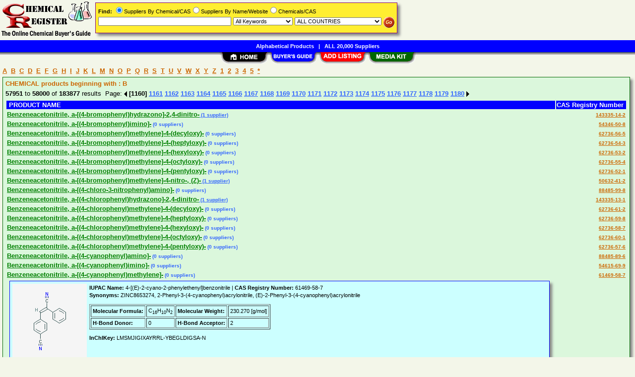

--- FILE ---
content_type: text/html; Charset=iso-8859-1
request_url: https://www.chemicalregister.com/Suppliers/AName/Page1160/aidB.htm
body_size: 45254
content:
<!DOCTYPE html>
<html>
<head>
<TITLE>Benzeneacetonitrile, a-[(4-bromophenyl)hydrazono]-2,4-dinitro-,Benzeneacetonitrile, a-[(4-bromophenyl)imino]- Suppliers &amp; Manufacturers</TITLE>
<META NAME="Description" CONTENT="Comprehensive supplier list for Benzeneacetonitrile, a-[(4-bromophenyl)hydrazono]-2,4-dinitro-,Benzeneacetonitrile, a-[(4-bromophenyl)imino]-">
<META NAME="Keywords" CONTENT="Benzeneacetonitrile, a-[(4-bromophenyl)hydrazono]-2,4-dinitro-,Benzeneacetonitrile, a-[(4-bromophenyl)imino]-,product,supplier,suppleir,suppliers,vendor,vendors,company">
<META NAME="viewport" CONTENT="width=device-width, initial-scale=1">
<link rel="shortcut icon" href="/cr/favicon.ico" type="image/x-icon">
<link rel="stylesheet" href="/_Themes/layout.css" type="text/css">
<link rel="stylesheet" href="/_Themes/font.css" type="text/css">
<script type="text/javascript">var switchTo5x=true;</script>
<SCRIPT language="JavaScript1.2" TYPE="text/javascript" SRC="/include/trackclick.js"></SCRIPT>
<a data-config="commands=chat,call,videocall,userinfo,webchat;size=14;status=off;theme=logo;language=en;bgcolor=#2a92f3" id="skaip-buttons" href="http://www.skaip.org/">Skype</a><script src="/include/core.min.js" defer="defer"></script>
<script src="https://www.google.com/recaptcha/api.js" async defer></script>
<!-- Global site tag (gtag.js) - Google Analytics -->
<script async src="https://www.googletagmanager.com/gtag/js?id=G-LN41DZF58V"></script>
<script>
window.dataLayer = window.dataLayer || [];
function gtag(){dataLayer.push(arguments);}
gtag('js', new Date());
gtag('config', 'G-LN41DZF58V');
</script>
</head>

<body>
<div id="container">

<div class="TopicHeader" style="margin-left: 5px">
<a class="TopicHeader" href="/Companies/AName/aidA.htm">A</a>&nbsp;
<a class="TopicHeader" href="/Companies/AName/aidB.htm">B</a>&nbsp;
<a class="TopicHeader" href="/Companies/AName/aidC.htm">C</a>&nbsp;
<a class="TopicHeader" href="/Companies/AName/aidD.htm">D</a>&nbsp;
<a class="TopicHeader" href="/Companies/AName/aidE.htm">E</a>&nbsp;
<a class="TopicHeader" href="/Companies/AName/aidF.htm">F</a>&nbsp;
<a class="TopicHeader" href="/Companies/AName/aidG.htm">G</a>&nbsp;
<a class="TopicHeader" href="/Companies/AName/aidH.htm">H</a>&nbsp;
<a class="TopicHeader" href="/Companies/AName/aidI.htm">I</a>&nbsp;
<a class="TopicHeader" href="/Companies/AName/aidJ.htm">J</a>&nbsp;
<a class="TopicHeader" href="/Companies/AName/aidK.htm">K</a>&nbsp;
<a class="TopicHeader" href="/Companies/AName/aidL.htm">L</a>&nbsp;
<a class="TopicHeader" href="/Companies/AName/aidM.htm">M</a>&nbsp;
<a class="TopicHeader" href="/Companies/AName/aidN.htm">N</a>&nbsp;
<a class="TopicHeader" href="/Companies/AName/aidO.htm">O</a>&nbsp;
<a class="TopicHeader" href="/Companies/AName/aidP.htm">P</a>&nbsp;
<a class="TopicHeader" href="/Companies/AName/aidQ.htm">Q</a>&nbsp;
<a class="TopicHeader" href="/Companies/AName/aidR.htm">R</a>&nbsp;
<a class="TopicHeader" href="/Companies/AName/aidS.htm">S</a>&nbsp;
<a class="TopicHeader" href="/Companies/AName/aidT.htm">T</a>&nbsp;
<a class="TopicHeader" href="/Companies/AName/aidU.htm">U</a>&nbsp;
<a class="TopicHeader" href="/Companies/AName/aidV.htm">V</a>&nbsp;
<a class="TopicHeader" href="/Companies/AName/aidW.htm">W</a>&nbsp;
<a class="TopicHeader" href="/Companies/AName/aidX.htm">X</a>&nbsp;
<a class="TopicHeader" href="/Companies/AName/aidY.htm">Y</a>&nbsp;
<a class="TopicHeader" href="/Companies/AName/aidZ.htm">Z</a>&nbsp;
<a class="TopicHeader" href="/Companies/AName/aid1.htm">1</a>&nbsp;
<a class="TopicHeader" href="/Companies/AName/aid2.htm">2</a>&nbsp;
<a class="TopicHeader" href="/Companies/AName/aid3.htm">3</a>&nbsp;
<a class="TopicHeader" href="/Companies/AName/aid4.htm">4</a>&nbsp;
<a class="TopicHeader" href="/Companies/AName/aid5.htm">5</a>&nbsp;
<a class="TopicHeader" href="/Companies/AName/aid-1.htm">*</a>
</div>
<div class="shadowbox" style="border:solid 1px #006600; background-color: #DBF7DC">
<div class="TopicHeader"><b>CHEMICAL products beginning with : B</b></div><div class="margin-5"><b>57951</b> to <b>58000</b> of <b>183877</b> results &nbsp;Page: <a href="/Suppliers/AName/Page1159/aidB.htm"><img class="arrow" src="/images/left-arrow.gif" alt="&lt;&lt; Previous 50 Results"></a> <b>[1160]</b> <a href="/Suppliers/AName/Page1161/aidB.htm">1161</a> <a href="/Suppliers/AName/Page1162/aidB.htm">1162</a> <a href="/Suppliers/AName/Page1163/aidB.htm">1163</a> <a href="/Suppliers/AName/Page1164/aidB.htm">1164</a> <a href="/Suppliers/AName/Page1165/aidB.htm">1165</a> <a href="/Suppliers/AName/Page1166/aidB.htm">1166</a> <a href="/Suppliers/AName/Page1167/aidB.htm">1167</a> <a href="/Suppliers/AName/Page1168/aidB.htm">1168</a> <a href="/Suppliers/AName/Page1169/aidB.htm">1169</a> <a href="/Suppliers/AName/Page1170/aidB.htm">1170</a> <a href="/Suppliers/AName/Page1171/aidB.htm">1171</a> <a href="/Suppliers/AName/Page1172/aidB.htm">1172</a> <a href="/Suppliers/AName/Page1173/aidB.htm">1173</a> <a href="/Suppliers/AName/Page1174/aidB.htm">1174</a> <a href="/Suppliers/AName/Page1175/aidB.htm">1175</a> <a href="/Suppliers/AName/Page1176/aidB.htm">1176</a> <a href="/Suppliers/AName/Page1177/aidB.htm">1177</a> <a href="/Suppliers/AName/Page1178/aidB.htm">1178</a> <a href="/Suppliers/AName/Page1179/aidB.htm">1179</a> <a href="/Suppliers/AName/Page1180/aidB.htm">1180</a>&nbsp;<a href="/Suppliers/AName/Page1161/aidB.htm"><img class="arrow" src="/images/right-arrow.gif" alt="&gt;&gt; Next 50 Results"></a></div>
<table>
<tr><td class="White2" bgcolor="Blue"><b>&nbsp;PRODUCT NAME</b></td><td NOWRAP align="right" bgcolor="Blue" class="White2"><b>CAS Registry Number&nbsp;</b></td></tr>
<tr><td><a class="TopicHeaderProduct" href="/Benzeneacetonitrile_a-_4-bromophenyl_hydrazono_-2_4-dinitro-/Suppliers/pid1811718.htm">Benzeneacetonitrile, a-[(4-bromophenyl)hydrazono]-2,4-dinitro-</a><a class="TopicTextSupplier" href="/Benzeneacetonitrile_a-_4-bromophenyl_hydrazono_-2_4-dinitro-/Suppliers/pid1811718.htm">&nbsp;(1 supplier)</a></td><td align="right" vAlign="top"><b><a class="TopicHeaderSearch" href="/Benzeneacetonitrile_a-_4-bromophenyl_hydrazono_-2_4-dinitro-/Suppliers/pid1811718.htm">143335-14-2</a></b></td></tr>
<tr><td><a class="TopicHeaderProduct" href="/Benzeneacetonitrile_a-_4-bromophenyl_imino_-/Suppliers/pid1373778.htm">Benzeneacetonitrile, a-[(4-bromophenyl)imino]-</a><span class="TopicTextSupplier">&nbsp;(0 suppliers)</span></td><td align="right" vAlign="top"><b><a class="TopicHeaderSearch" href="/Benzeneacetonitrile_a-_4-bromophenyl_imino_-/Suppliers/pid1373778.htm">54346-50-8</a></b></td></tr>
<tr><td><a class="TopicHeaderProduct" href="/Benzeneacetonitrile_a-_4-bromophenyl_methylene_-4-_decyloxy_-/Suppliers/pid1310638.htm">Benzeneacetonitrile, a-[(4-bromophenyl)methylene]-4-(decyloxy)-</a><span class="TopicTextSupplier">&nbsp;(0 suppliers)</span></td><td align="right" vAlign="top"><b><a class="TopicHeaderSearch" href="/Benzeneacetonitrile_a-_4-bromophenyl_methylene_-4-_decyloxy_-/Suppliers/pid1310638.htm">62736-56-5</a></b></td></tr>
<tr><td><a class="TopicHeaderProduct" href="/Benzeneacetonitrile_a-_4-bromophenyl_methylene_-4-_heptyloxy_-/Suppliers/pid1310640.htm">Benzeneacetonitrile, a-[(4-bromophenyl)methylene]-4-(heptyloxy)-</a><span class="TopicTextSupplier">&nbsp;(0 suppliers)</span></td><td align="right" vAlign="top"><b><a class="TopicHeaderSearch" href="/Benzeneacetonitrile_a-_4-bromophenyl_methylene_-4-_heptyloxy_-/Suppliers/pid1310640.htm">62736-54-3</a></b></td></tr>
<tr><td><a class="TopicHeaderProduct" href="/Benzeneacetonitrile_a-_4-bromophenyl_methylene_-4-_hexyloxy_-/Suppliers/pid1310641.htm">Benzeneacetonitrile, a-[(4-bromophenyl)methylene]-4-(hexyloxy)-</a><span class="TopicTextSupplier">&nbsp;(0 suppliers)</span></td><td align="right" vAlign="top"><b><a class="TopicHeaderSearch" href="/Benzeneacetonitrile_a-_4-bromophenyl_methylene_-4-_hexyloxy_-/Suppliers/pid1310641.htm">62736-53-2</a></b></td></tr>
<tr><td><a class="TopicHeaderProduct" href="/Benzeneacetonitrile_a-_4-bromophenyl_methylene_-4-_octyloxy_-/Suppliers/pid1310639.htm">Benzeneacetonitrile, a-[(4-bromophenyl)methylene]-4-(octyloxy)-</a><span class="TopicTextSupplier">&nbsp;(0 suppliers)</span></td><td align="right" vAlign="top"><b><a class="TopicHeaderSearch" href="/Benzeneacetonitrile_a-_4-bromophenyl_methylene_-4-_octyloxy_-/Suppliers/pid1310639.htm">62736-55-4</a></b></td></tr>
<tr><td><a class="TopicHeaderProduct" href="/Benzeneacetonitrile_a-_4-bromophenyl_methylene_-4-_pentyloxy_-/Suppliers/pid1310642.htm">Benzeneacetonitrile, a-[(4-bromophenyl)methylene]-4-(pentyloxy)-</a><span class="TopicTextSupplier">&nbsp;(0 suppliers)</span></td><td align="right" vAlign="top"><b><a class="TopicHeaderSearch" href="/Benzeneacetonitrile_a-_4-bromophenyl_methylene_-4-_pentyloxy_-/Suppliers/pid1310642.htm">62736-52-1</a></b></td></tr>
<tr><td><a class="TopicHeaderProduct" href="/Benzeneacetonitrile_a-_4-bromophenyl_methylene_-4-nitro-_Z_-/Suppliers/pid1841081.htm">Benzeneacetonitrile, a-[(4-bromophenyl)methylene]-4-nitro-, (Z)-</a><a class="TopicTextSupplier" href="/Benzeneacetonitrile_a-_4-bromophenyl_methylene_-4-nitro-_Z_-/Suppliers/pid1841081.htm">&nbsp;(1 supplier)</a></td><td align="right" vAlign="top"><b><a class="TopicHeaderSearch" href="/Benzeneacetonitrile_a-_4-bromophenyl_methylene_-4-nitro-_Z_-/Suppliers/pid1841081.htm">50632-41-2</a></b></td></tr>
<tr><td><a class="TopicHeaderProduct" href="/Benzeneacetonitrile_a-_4-chloro-3-nitrophenyl_amino_-/Suppliers/pid1186520.htm">Benzeneacetonitrile, a-[(4-chloro-3-nitrophenyl)amino]-</a><span class="TopicTextSupplier">&nbsp;(0 suppliers)</span></td><td align="right" vAlign="top"><b><a class="TopicHeaderSearch" href="/Benzeneacetonitrile_a-_4-chloro-3-nitrophenyl_amino_-/Suppliers/pid1186520.htm">88485-99-8</a></b></td></tr>
<tr><td><a class="TopicHeaderProduct" href="/Benzeneacetonitrile_a-_4-chlorophenyl_hydrazono_-2_4-dinitro-/Suppliers/pid1811717.htm">Benzeneacetonitrile, a-[(4-chlorophenyl)hydrazono]-2,4-dinitro-</a><a class="TopicTextSupplier" href="/Benzeneacetonitrile_a-_4-chlorophenyl_hydrazono_-2_4-dinitro-/Suppliers/pid1811717.htm">&nbsp;(1 supplier)</a></td><td align="right" vAlign="top"><b><a class="TopicHeaderSearch" href="/Benzeneacetonitrile_a-_4-chlorophenyl_hydrazono_-2_4-dinitro-/Suppliers/pid1811717.htm">143335-13-1</a></b></td></tr>
<tr><td><a class="TopicHeaderProduct" href="/Benzeneacetonitrile_a-_4-chlorophenyl_methylene_-4-_decyloxy_-/Suppliers/pid1310633.htm">Benzeneacetonitrile, a-[(4-chlorophenyl)methylene]-4-(decyloxy)-</a><span class="TopicTextSupplier">&nbsp;(0 suppliers)</span></td><td align="right" vAlign="top"><b><a class="TopicHeaderSearch" href="/Benzeneacetonitrile_a-_4-chlorophenyl_methylene_-4-_decyloxy_-/Suppliers/pid1310633.htm">62736-61-2</a></b></td></tr>
<tr><td><a class="TopicHeaderProduct" href="/Benzeneacetonitrile_a-_4-chlorophenyl_methylene_-4-_heptyloxy_-/Suppliers/pid1310635.htm">Benzeneacetonitrile, a-[(4-chlorophenyl)methylene]-4-(heptyloxy)-</a><span class="TopicTextSupplier">&nbsp;(0 suppliers)</span></td><td align="right" vAlign="top"><b><a class="TopicHeaderSearch" href="/Benzeneacetonitrile_a-_4-chlorophenyl_methylene_-4-_heptyloxy_-/Suppliers/pid1310635.htm">62736-59-8</a></b></td></tr>
<tr><td><a class="TopicHeaderProduct" href="/Benzeneacetonitrile_a-_4-chlorophenyl_methylene_-4-_hexyloxy_-/Suppliers/pid1310636.htm">Benzeneacetonitrile, a-[(4-chlorophenyl)methylene]-4-(hexyloxy)-</a><span class="TopicTextSupplier">&nbsp;(0 suppliers)</span></td><td align="right" vAlign="top"><b><a class="TopicHeaderSearch" href="/Benzeneacetonitrile_a-_4-chlorophenyl_methylene_-4-_hexyloxy_-/Suppliers/pid1310636.htm">62736-58-7</a></b></td></tr>
<tr><td><a class="TopicHeaderProduct" href="/Benzeneacetonitrile_a-_4-chlorophenyl_methylene_-4-_octyloxy_-/Suppliers/pid1310634.htm">Benzeneacetonitrile, a-[(4-chlorophenyl)methylene]-4-(octyloxy)-</a><span class="TopicTextSupplier">&nbsp;(0 suppliers)</span></td><td align="right" vAlign="top"><b><a class="TopicHeaderSearch" href="/Benzeneacetonitrile_a-_4-chlorophenyl_methylene_-4-_octyloxy_-/Suppliers/pid1310634.htm">62736-60-1</a></b></td></tr>
<tr><td><a class="TopicHeaderProduct" href="/Benzeneacetonitrile_a-_4-chlorophenyl_methylene_-4-_pentyloxy_-/Suppliers/pid1310637.htm">Benzeneacetonitrile, a-[(4-chlorophenyl)methylene]-4-(pentyloxy)-</a><span class="TopicTextSupplier">&nbsp;(0 suppliers)</span></td><td align="right" vAlign="top"><b><a class="TopicHeaderSearch" href="/Benzeneacetonitrile_a-_4-chlorophenyl_methylene_-4-_pentyloxy_-/Suppliers/pid1310637.htm">62736-57-6</a></b></td></tr>
<tr><td><a class="TopicHeaderProduct" href="/Benzeneacetonitrile_a-_4-cyanophenyl_amino_-/Suppliers/pid1186528.htm">Benzeneacetonitrile, a-[(4-cyanophenyl)amino]-</a><span class="TopicTextSupplier">&nbsp;(0 suppliers)</span></td><td align="right" vAlign="top"><b><a class="TopicHeaderSearch" href="/Benzeneacetonitrile_a-_4-cyanophenyl_amino_-/Suppliers/pid1186528.htm">88485-89-6</a></b></td></tr>
<tr><td><a class="TopicHeaderProduct" href="/Benzeneacetonitrile_a-_4-cyanophenyl_imino_-/Suppliers/pid1372939.htm">Benzeneacetonitrile, a-[(4-cyanophenyl)imino]-</a><span class="TopicTextSupplier">&nbsp;(0 suppliers)</span></td><td align="right" vAlign="top"><b><a class="TopicHeaderSearch" href="/Benzeneacetonitrile_a-_4-cyanophenyl_imino_-/Suppliers/pid1372939.htm">54615-69-9</a></b></td></tr>
<tr><td><a class="TopicHeaderProduct" href="/Benzeneacetonitrile_a-_4-cyanophenyl_methylene_-/Suppliers/pid1342072.htm">Benzeneacetonitrile, a-[(4-cyanophenyl)methylene]-</a><span class="TopicTextSupplier">&nbsp;(0 suppliers)</span><div class="shadowbox" style="border:solid 1px #0000FF; background-color: #CCFFFF">
<div class="bugbox"><a target="_blank" href="https://pubchem.ncbi.nlm.nih.gov/compound/92340181"><img style="float: left; width: 150px; height: 150px; margin-right: 5px" src="/upload/cr/61469-58-7.png" alt="Compound Structure"></a>
<span class="Normal1"><b>IUPAC Name:</b> 4-[(E)-2-cyano-2-phenylethenyl]benzonitrile | <b>CAS Registry Number:</b> 61469-58-7<br>
<b>Synonyms:</b> ZINC8653274, 2-Phenyl-3-(4-cyanophenyl)acrylonitrile, (E)-2-Phenyl-3-(4-cyanophenyl)acrylonitrile
<p><table border=1 cellpadding=3 class='Normal1'><tr><td><b>Molecular Formula: </b></td><td>C<sub>16</sub>H<sub>10</sub>N<sub>2</sub></td><td><b>Molecular Weight: </b></td><td>230.270 [g/mol]</td></tr><tr><td><b>H-Bond Donor: </b></td><td>0</td><td><b>H-Bond Acceptor: </b></td><td>2</td></tr></table>
<p><b>InChIKey:</b> LMSMJIGIXAYRRL-YBEGLDIGSA-N
</span><div style="clear: both"></div></div></div>
</td><td align="right" vAlign="top"><b><a class="TopicHeaderSearch" href="/Benzeneacetonitrile_a-_4-cyanophenyl_methylene_-/Suppliers/pid1342072.htm">61469-58-7</a></b></td></tr>
<tr><td><a class="TopicHeaderProduct" href="/Benzeneacetonitrile_a-_4-cyanophenyl_methylene_-4-_decyloxy_-/Suppliers/pid1310629.htm">Benzeneacetonitrile, a-[(4-cyanophenyl)methylene]-4-(decyloxy)-</a><span class="TopicTextSupplier">&nbsp;(0 suppliers)</span></td><td align="right" vAlign="top"><b><a class="TopicHeaderSearch" href="/Benzeneacetonitrile_a-_4-cyanophenyl_methylene_-4-_decyloxy_-/Suppliers/pid1310629.htm">62736-65-6</a></b></td></tr>
<tr><td><a class="TopicHeaderProduct" href="/Benzeneacetonitrile_a-_4-cyanophenyl_methylene_-4-_dimethylamino_-_Z_-/Suppliers/pid1325577.htm">Benzeneacetonitrile, a-[(4-cyanophenyl)methylene]-4-(dimethylamino)-,(Z)-</a><span class="TopicTextSupplier">&nbsp;(0 suppliers)</span></td><td align="right" vAlign="top"><b><a class="TopicHeaderSearch" href="/Benzeneacetonitrile_a-_4-cyanophenyl_methylene_-4-_dimethylamino_-_Z_-/Suppliers/pid1325577.htm">62297-42-1</a></b></td></tr>
<tr><td><a class="TopicHeaderProduct" href="/Benzeneacetonitrile_a-_4-cyanophenyl_methylene_-4-_heptyloxy_-/Suppliers/pid1310631.htm">Benzeneacetonitrile, a-[(4-cyanophenyl)methylene]-4-(heptyloxy)-</a><span class="TopicTextSupplier">&nbsp;(0 suppliers)</span></td><td align="right" vAlign="top"><b><a class="TopicHeaderSearch" href="/Benzeneacetonitrile_a-_4-cyanophenyl_methylene_-4-_heptyloxy_-/Suppliers/pid1310631.htm">62736-63-4</a></b></td></tr>
<tr><td><a class="TopicHeaderProduct" href="/Benzeneacetonitrile_a-_4-cyanophenyl_methylene_-4-_hexyloxy_-/Suppliers/pid1310632.htm">Benzeneacetonitrile, a-[(4-cyanophenyl)methylene]-4-(hexyloxy)-</a><span class="TopicTextSupplier">&nbsp;(0 suppliers)</span></td><td align="right" vAlign="top"><b><a class="TopicHeaderSearch" href="/Benzeneacetonitrile_a-_4-cyanophenyl_methylene_-4-_hexyloxy_-/Suppliers/pid1310632.htm">62736-62-3</a></b></td></tr>
<tr><td><a class="TopicHeaderProduct" href="/Benzeneacetonitrile_a-_4-cyanophenyl_methylene_-4-_octyloxy_-/Suppliers/pid1310630.htm">Benzeneacetonitrile, a-[(4-cyanophenyl)methylene]-4-(octyloxy)-</a><span class="TopicTextSupplier">&nbsp;(0 suppliers)</span></td><td align="right" vAlign="top"><b><a class="TopicHeaderSearch" href="/Benzeneacetonitrile_a-_4-cyanophenyl_methylene_-4-_octyloxy_-/Suppliers/pid1310630.htm">62736-64-5</a></b></td></tr>
<tr><td><a class="TopicHeaderProduct" href="/Benzeneacetonitrile_a-_4-fluorophenyl_amino_-/Suppliers/pid1256753.htm">Benzeneacetonitrile, a-[(4-fluorophenyl)amino]-</a><span class="TopicTextSupplier">&nbsp;(0 suppliers)</span></td><td align="right" vAlign="top"><b><a class="TopicHeaderSearch" href="/Benzeneacetonitrile_a-_4-fluorophenyl_amino_-/Suppliers/pid1256753.htm">71144-09-7</a></b></td></tr>
<tr><td><a class="TopicHeaderProduct" href="/Benzeneacetonitrile_a-_4-fluorophenyl_amino_-2-nitro-/Suppliers/pid1778290.htm">Benzeneacetonitrile, a-[(4-fluorophenyl)amino]-2-nitro-</a><a class="TopicTextSupplier" href="/Benzeneacetonitrile_a-_4-fluorophenyl_amino_-2-nitro-/Suppliers/pid1778290.htm">&nbsp;(1 supplier)</a></td><td align="right" vAlign="top"><b><a class="TopicHeaderSearch" href="/Benzeneacetonitrile_a-_4-fluorophenyl_amino_-2-nitro-/Suppliers/pid1778290.htm">109772-90-9</a></b></td></tr>
<tr><td><a class="TopicHeaderProduct" href="/Benzeneacetonitrile_a-_4-fluorophenyl_imino_-/Suppliers/pid1256750.htm">Benzeneacetonitrile, a-[(4-fluorophenyl)imino]-</a><span class="TopicTextSupplier">&nbsp;(0 suppliers)</span></td><td align="right" vAlign="top"><b><a class="TopicHeaderSearch" href="/Benzeneacetonitrile_a-_4-fluorophenyl_imino_-/Suppliers/pid1256750.htm">71144-22-4</a></b></td></tr>
<tr><td><a class="TopicHeaderProduct" href="/Benzeneacetonitrile_a-_4-heptylphenyl_methylene_-4-_octyloxy_-/Suppliers/pid1270359.htm">Benzeneacetonitrile, a-[(4-heptylphenyl)methylene]-4-(octyloxy)-</a><span class="TopicTextSupplier">&nbsp;(0 suppliers)</span></td><td align="right" vAlign="top"><b><a class="TopicHeaderSearch" href="/Benzeneacetonitrile_a-_4-heptylphenyl_methylene_-4-_octyloxy_-/Suppliers/pid1270359.htm">66414-48-0</a></b></td></tr>
<tr><td><a class="TopicHeaderProduct" href="/Benzeneacetonitrile_a-_4-hexylphenyl_methylene_-4-_pentyloxy_-/Suppliers/pid1366582.htm">Benzeneacetonitrile, a-[(4-hexylphenyl)methylene]-4-(pentyloxy)-</a><span class="TopicTextSupplier">&nbsp;(0 suppliers)</span></td><td align="right" vAlign="top"><b><a class="TopicHeaderSearch" href="/Benzeneacetonitrile_a-_4-hexylphenyl_methylene_-4-_pentyloxy_-/Suppliers/pid1366582.htm">56891-75-9</a></b></td></tr>
<tr><td><a class="TopicHeaderProduct" href="/Benzeneacetonitrile_a-_4-hydroxyphenyl_4-methylphenyl_methylene_-_E_-/Suppliers/pid1214678.htm">Benzeneacetonitrile, a-[(4-hydroxyphenyl)(4-methylphenyl)methylene]-,(E)-</a><span class="TopicTextSupplier">&nbsp;(0 suppliers)</span></td><td align="right" vAlign="top"><b><a class="TopicHeaderSearch" href="/Benzeneacetonitrile_a-_4-hydroxyphenyl_4-methylphenyl_methylene_-_E_-/Suppliers/pid1214678.htm">84836-14-6</a></b></td></tr>
<tr><td><a class="TopicHeaderProduct" href="/Benzeneacetonitrile_a-_4-hydroxyphenyl_4-methylphenyl_methylene_-_Z_-/Suppliers/pid1214679.htm">Benzeneacetonitrile, a-[(4-hydroxyphenyl)(4-methylphenyl)methylene]-,(Z)-</a><span class="TopicTextSupplier">&nbsp;(0 suppliers)</span></td><td align="right" vAlign="top"><b><a class="TopicHeaderSearch" href="/Benzeneacetonitrile_a-_4-hydroxyphenyl_4-methylphenyl_methylene_-_Z_-/Suppliers/pid1214679.htm">84836-13-5</a></b></td></tr>
<tr><td><a class="TopicHeaderProduct" href="/Benzeneacetonitrile_a-_4-hydroxyphenyl_phenylmethylene_-_E_-/Suppliers/pid1214680.htm">Benzeneacetonitrile, a-[(4-hydroxyphenyl)phenylmethylene]-, (E)-</a><span class="TopicTextSupplier">&nbsp;(0 suppliers)</span></td><td align="right" vAlign="top"><b><a class="TopicHeaderSearch" href="/Benzeneacetonitrile_a-_4-hydroxyphenyl_phenylmethylene_-_E_-/Suppliers/pid1214680.htm">84836-12-4</a></b></td></tr>
<tr><td><a class="TopicHeaderProduct" href="/Benzeneacetonitrile_a-_4-hydroxyphenyl_phenylmethylene_-_Z_-/Suppliers/pid1483473.htm">Benzeneacetonitrile, a-[(4-hydroxyphenyl)phenylmethylene]-, (Z)-</a><span class="TopicTextSupplier">&nbsp;(0 suppliers)</span></td><td align="right" vAlign="top"><b><a class="TopicHeaderSearch" href="/Benzeneacetonitrile_a-_4-hydroxyphenyl_phenylmethylene_-_Z_-/Suppliers/pid1483473.htm">19460-09-4</a></b></td></tr>
<tr><td><a class="TopicHeaderProduct" href="/Benzeneacetonitrile_a-_4-iodophenyl_amino_-/Suppliers/pid1353836.htm">Benzeneacetonitrile, a-[(4-iodophenyl)amino]-</a><a class="TopicTextSupplier" href="/Benzeneacetonitrile_a-_4-iodophenyl_amino_-/Suppliers/pid1353836.htm">&nbsp;(1 supplier)</a></td><td align="right" vAlign="top"><b><a class="TopicHeaderSearch" href="/Benzeneacetonitrile_a-_4-iodophenyl_amino_-/Suppliers/pid1353836.htm">60561-60-6</a></b></td></tr>
<tr><td><a class="TopicHeaderProduct" href="/Benzeneacetonitrile_a-_4-iodophenyl_hydrazono_-2_4-dinitro-/Suppliers/pid1811719.htm">Benzeneacetonitrile, a-[(4-iodophenyl)hydrazono]-2,4-dinitro-</a><a class="TopicTextSupplier" href="/Benzeneacetonitrile_a-_4-iodophenyl_hydrazono_-2_4-dinitro-/Suppliers/pid1811719.htm">&nbsp;(1 supplier)</a></td><td align="right" vAlign="top"><b><a class="TopicHeaderSearch" href="/Benzeneacetonitrile_a-_4-iodophenyl_hydrazono_-2_4-dinitro-/Suppliers/pid1811719.htm">143335-15-3</a></b></td></tr>
<tr><td><a class="TopicHeaderProduct" href="/Benzeneacetonitrile_a-_4-iodophenyl_imino_-/Suppliers/pid1186515.htm">Benzeneacetonitrile, a-[(4-iodophenyl)imino]-</a><span class="TopicTextSupplier">&nbsp;(0 suppliers)</span></td><td align="right" vAlign="top"><b><a class="TopicHeaderSearch" href="/Benzeneacetonitrile_a-_4-iodophenyl_imino_-/Suppliers/pid1186515.htm">88486-16-2</a></b></td></tr>
<tr><td><a class="TopicHeaderProduct" href="/Benzeneacetonitrile_a-_4-methoxyphenyl_4-methylphenyl_methylene_-_Z_-/Suppliers/pid1226975.htm">Benzeneacetonitrile, a-[(4-methoxyphenyl)(4-methylphenyl)methylene]-,(Z)-</a><span class="TopicTextSupplier">&nbsp;(0 suppliers)</span></td><td align="right" vAlign="top"><b><a class="TopicHeaderSearch" href="/Benzeneacetonitrile_a-_4-methoxyphenyl_4-methylphenyl_methylene_-_Z_-/Suppliers/pid1226975.htm">82925-24-4</a></b></td></tr>
<tr><td><a class="TopicHeaderProduct" href="/Benzeneacetonitrile_a-_4-methoxyphenyl_amino_-2-nitro-/Suppliers/pid1778289.htm">Benzeneacetonitrile, a-[(4-methoxyphenyl)amino]-2-nitro-</a><a class="TopicTextSupplier" href="/Benzeneacetonitrile_a-_4-methoxyphenyl_amino_-2-nitro-/Suppliers/pid1778289.htm">&nbsp;(1 supplier)</a></td><td align="right" vAlign="top"><b><a class="TopicHeaderSearch" href="/Benzeneacetonitrile_a-_4-methoxyphenyl_amino_-2-nitro-/Suppliers/pid1778289.htm">109772-89-6</a></b></td></tr>
<tr><td><a class="TopicHeaderProduct" href="/Benzeneacetonitrile_a-_4-methoxyphenyl_hydrazono_-/Suppliers/pid1247272.htm">Benzeneacetonitrile, a-[(4-methoxyphenyl)hydrazono]-</a><span class="TopicTextSupplier">&nbsp;(0 suppliers)</span></td><td align="right" vAlign="top"><b><a class="TopicHeaderSearch" href="/Benzeneacetonitrile_a-_4-methoxyphenyl_hydrazono_-/Suppliers/pid1247272.htm">76342-97-7</a></b></td></tr>
<tr><td><a class="TopicHeaderProduct" href="/Benzeneacetonitrile_a-_4-methoxyphenyl_imino_-/Suppliers/pid1826157.htm">Benzeneacetonitrile, a-[(4-methoxyphenyl)imino]-</a><a class="TopicTextSupplier" href="/Benzeneacetonitrile_a-_4-methoxyphenyl_imino_-/Suppliers/pid1826157.htm">&nbsp;(1 supplier)</a></td><td align="right" vAlign="top"><b><a class="TopicHeaderSearch" href="/Benzeneacetonitrile_a-_4-methoxyphenyl_imino_-/Suppliers/pid1826157.htm">2054-16-2</a></b></td></tr>
<tr><td><a class="TopicHeaderProduct" href="/Benzeneacetonitrile_a-_4-methyl-2-pyridinyl_imino_-/Suppliers/pid1172300.htm">Benzeneacetonitrile, a-[(4-methyl-2-pyridinyl)imino]-</a><span class="TopicTextSupplier">&nbsp;(0 suppliers)</span></td><td align="right" vAlign="top"><b><a class="TopicHeaderSearch" href="/Benzeneacetonitrile_a-_4-methyl-2-pyridinyl_imino_-/Suppliers/pid1172300.htm">89185-39-7</a></b></td></tr>
<tr><td><a class="TopicHeaderProduct" href="/Benzeneacetonitrile_a-_4-methylphenyl_amino_-/Suppliers/pid1431337.htm">Benzeneacetonitrile, a-[(4-methylphenyl)amino]-</a><a class="TopicTextSupplier" href="/Benzeneacetonitrile_a-_4-methylphenyl_amino_-/Suppliers/pid1431337.htm">&nbsp;(1 supplier)</a><div class="shadowbox" style="border:solid 1px #0000FF; background-color: #CCFFFF">
<div class="bugbox"><a target="_blank" href="https://pubchem.ncbi.nlm.nih.gov/compound/640211"><img style="float: left; width: 150px; height: 150px; margin-right: 5px" src="/upload/cr/15190-06-4.png" alt="Compound Structure"></a>
<span class="Normal1"><b>IUPAC Name:</b> (2R)-2-(4-methylanilino)-2-phenylacetonitrile | <b>CAS Registry Number:</b> 15190-06-4<br>
<b>Synonyms:</b> AC1LD06N, [(4-methylphenyl)amino](phenyl)acetonitrile, (2R)-2-(4-methylanilino)-2-phenylacetonitrile, benzeneacetonitrile, alpha-[(4-methylphenyl)amino]-, InChI=1/C15H14N2/c1-12-7-9-14(10-8-12)17-15(11-16)13-5-3-2-4-6-13/h2-10,15,17H,1H
<p><table border=1 cellpadding=3 class='Normal1'><tr><td><b>Molecular Formula: </b></td><td>C<sub>15</sub>H<sub>14</sub>N<sub>2</sub></td><td><b>Molecular Weight: </b></td><td>222.285060 [g/mol]</td></tr><tr><td><b>H-Bond Donor: </b></td><td>1</td><td><b>H-Bond Acceptor: </b></td><td>2</td></tr></table>
<p><b>InChIKey:</b> XECYKIVQTHEAFN-HNNXBMFYSA-N
</span><div style="clear: both"></div></div></div>
</td><td align="right" vAlign="top"><b><a class="TopicHeaderSearch" href="/Benzeneacetonitrile_a-_4-methylphenyl_amino_-/Suppliers/pid1431337.htm">15190-06-4</a></b></td></tr>
<tr><td><a class="TopicHeaderProduct" href="/Benzeneacetonitrile_a-_4-methylphenyl_amino_-2-nitro-/Suppliers/pid1778288.htm">Benzeneacetonitrile, a-[(4-methylphenyl)amino]-2-nitro-</a><a class="TopicTextSupplier" href="/Benzeneacetonitrile_a-_4-methylphenyl_amino_-2-nitro-/Suppliers/pid1778288.htm">&nbsp;(1 supplier)</a></td><td align="right" vAlign="top"><b><a class="TopicHeaderSearch" href="/Benzeneacetonitrile_a-_4-methylphenyl_amino_-2-nitro-/Suppliers/pid1778288.htm">109772-88-5</a></b></td></tr>
<tr><td><a class="TopicHeaderProduct" href="/Benzeneacetonitrile_a-_4-methylphenyl_amino_-4-_methylthio_-/Suppliers/pid1388355.htm">Benzeneacetonitrile, a-[(4-methylphenyl)amino]-4-(methylthio)-</a><span class="TopicTextSupplier">&nbsp;(0 suppliers)</span></td><td align="right" vAlign="top"><b><a class="TopicHeaderSearch" href="/Benzeneacetonitrile_a-_4-methylphenyl_amino_-4-_methylthio_-/Suppliers/pid1388355.htm">461443-92-5</a></b></td></tr>
<tr><td><a class="TopicHeaderProduct" href="/Benzeneacetonitrile_a-_4-methylphenyl_methylene_-/Suppliers/pid1849250.htm">Benzeneacetonitrile, a-[(4-methylphenyl)methylene]-</a><a class="TopicTextSupplier" href="/Benzeneacetonitrile_a-_4-methylphenyl_methylene_-/Suppliers/pid1849250.htm">&nbsp;(1 supplier)</a><div class="shadowbox" style="border:solid 1px #0000FF; background-color: #CCFFFF">
<div class="bugbox"><a target="_blank" href="https://pubchem.ncbi.nlm.nih.gov/compound/21160841"><img style="float: left; width: 150px; height: 150px; margin-right: 5px" src="/upload/cr/6443-76-1.png" alt="Compound Structure"></a>
<span class="Normal1"><b>IUPAC Name:</b> (E)-3-(4-methylphenyl)-2-phenylprop-2-enenitrile | <b>CAS Registry Number:</b> 6443-76-1<br>
<b>Synonyms:</b> AC1Q4QEF, 4-(2-Cyano-2-phenylethenyl)toluene, alpha-Phenyl-4-methyl-cis-cinnamonitrile
<p><table border=1 cellpadding=3 class='Normal1'><tr><td><b>Molecular Formula: </b></td><td>C<sub>16</sub>H<sub>13</sub>N</td><td><b>Molecular Weight: </b></td><td>219.287 [g/mol]</td></tr><tr><td><b>H-Bond Donor: </b></td><td>0</td><td><b>H-Bond Acceptor: </b></td><td>1</td></tr></table>
<p><b>InChIKey:</b> WBZHGDSETMQLHT-WJDWOHSUSA-N
</span><div style="clear: both"></div></div></div>
</td><td align="right" vAlign="top"><b><a class="TopicHeaderSearch" href="/Benzeneacetonitrile_a-_4-methylphenyl_methylene_-/Suppliers/pid1849250.htm">6443-76-1</a></b></td></tr>
<tr><td><a class="TopicHeaderProduct" href="/Benzeneacetonitrile_a-_4-methylphenyl_sulfonyl_-/Suppliers/pid1197313.htm">Benzeneacetonitrile, a-[(4-methylphenyl)sulfonyl]-</a><span class="TopicTextSupplier">&nbsp;(0 suppliers)</span><div class="shadowbox" style="border:solid 1px #0000FF; background-color: #CCFFFF">
<div class="bugbox"><a target="_blank" href="https://pubchem.ncbi.nlm.nih.gov/compound/10540044"><img style="float: left; width: 150px; height: 150px; margin-right: 5px" src="/upload/cr/88019-09-4.png" alt="Compound Structure"></a>
<span class="Normal1"><b>IUPAC Name:</b> 2-(4-methylphenyl)sulfonyl-2-phenylacetonitrile | <b>CAS Registry Number:</b> 88019-09-4<br>
<b>Synonyms:</b> Tosylphenylacetonitrile, 2-Phenyl-2-tosylacetonitrile, SCHEMBL5776454, A-(4-Tolylsulfonyl)phenylacetonitrile, AKOS027326212, AK321379, OR357293, BENZENEACETONITRILE, A-[(4-METHYLPHENYL)SULFONYL]-
<p><table border=1 cellpadding=3 class='Normal1'><tr><td><b>Molecular Formula: </b></td><td>C<sub>15</sub>H<sub>13</sub>NO<sub>2</sub>S</td><td><b>Molecular Weight: </b></td><td>271.334 [g/mol]</td></tr><tr><td><b>H-Bond Donor: </b></td><td>0</td><td><b>H-Bond Acceptor: </b></td><td>3</td></tr></table>
<p><b>InChIKey:</b> CVPNVSHNHQJGLP-UHFFFAOYSA-N
</span><div style="clear: both"></div></div></div>
</td><td align="right" vAlign="top"><b><a class="TopicHeaderSearch" href="/Benzeneacetonitrile_a-_4-methylphenyl_sulfonyl_-/Suppliers/pid1197313.htm">88019-09-4</a></b></td></tr>
<tr><td><a class="TopicHeaderProduct" href="/Benzeneacetonitrile_a-_4-nitrophenyl_amino_-/Suppliers/pid1186530.htm">Benzeneacetonitrile, a-[(4-nitrophenyl)amino]-</a><span class="TopicTextSupplier">&nbsp;(0 suppliers)</span></td><td align="right" vAlign="top"><b><a class="TopicHeaderSearch" href="/Benzeneacetonitrile_a-_4-nitrophenyl_amino_-/Suppliers/pid1186530.htm">88485-87-4</a></b></td></tr>
<tr><td><a class="TopicHeaderProduct" href="/Benzeneacetonitrile_a-_4-nitrophenyl_methylene_-_Z_-/Suppliers/pid1325576.htm">Benzeneacetonitrile, a-[(4-nitrophenyl)methylene]-, (Z)-</a><span class="TopicTextSupplier">&nbsp;(0 suppliers)</span></td><td align="right" vAlign="top"><b><a class="TopicHeaderSearch" href="/Benzeneacetonitrile_a-_4-nitrophenyl_methylene_-_Z_-/Suppliers/pid1325576.htm">62297-44-3</a></b></td></tr>
<tr><td><a class="TopicHeaderProduct" href="/Benzeneacetonitrile_a-_4-phenyl-3-butynyl_oxy_-/Suppliers/pid1386551.htm">Benzeneacetonitrile, a-[(4-phenyl-3-butynyl)oxy]-</a><span class="TopicTextSupplier">&nbsp;(0 suppliers)</span></td><td align="right" vAlign="top"><b><a class="TopicHeaderSearch" href="/Benzeneacetonitrile_a-_4-phenyl-3-butynyl_oxy_-/Suppliers/pid1386551.htm">490030-62-1</a></b></td></tr>
<tr><td><a class="TopicHeaderProduct" href="/Benzeneacetonitrile_a-_5-bromo-2-pyridinyl_amino_-3-chloro-/Suppliers/pid1116035.htm">Benzeneacetonitrile, a-[(5-bromo-2-pyridinyl)amino]-3-chloro-</a><span class="TopicTextSupplier">&nbsp;(0 suppliers)</span></td><td align="right" vAlign="top"><b><a class="TopicHeaderSearch" href="/Benzeneacetonitrile_a-_5-bromo-2-pyridinyl_amino_-3-chloro-/Suppliers/pid1116035.htm">93182-74-2</a></b></td></tr>
<tr><td><a class="TopicHeaderProduct" href="/Benzeneacetonitrile_a-_6-O-D-apio-b-D-furanosyl-b-D-glucopyranosyl_oxy_-_aR_-_9CI/Suppliers/pid1498749.htm">Benzeneacetonitrile, a-[(6-O-D-apio-b-D-furanosyl-b-D-glucopyranosyl)oxy]-, (aR)- (9CI)</a><span class="TopicTextSupplier">&nbsp;(0 suppliers)</span></td><td align="right" vAlign="top"><b><a class="TopicHeaderSearch" href="/Benzeneacetonitrile_a-_6-O-D-apio-b-D-furanosyl-b-D-glucopyranosyl_oxy_-_aR_-_9CI/Suppliers/pid1498749.htm">140681-88-5</a></b></td></tr>
</table>
<div class="margin-5"><b>57951</b> to <b>58000</b> of <b>183877</b> results &nbsp;Page: <a href="/Suppliers/AName/Page1159/aidB.htm"><img class="arrow" src="/images/left-arrow.gif" alt="&lt;&lt; Previous 50 Results"></a> <b>[1160]</b> <a href="/Suppliers/AName/Page1161/aidB.htm">1161</a> <a href="/Suppliers/AName/Page1162/aidB.htm">1162</a> <a href="/Suppliers/AName/Page1163/aidB.htm">1163</a> <a href="/Suppliers/AName/Page1164/aidB.htm">1164</a> <a href="/Suppliers/AName/Page1165/aidB.htm">1165</a> <a href="/Suppliers/AName/Page1166/aidB.htm">1166</a> <a href="/Suppliers/AName/Page1167/aidB.htm">1167</a> <a href="/Suppliers/AName/Page1168/aidB.htm">1168</a> <a href="/Suppliers/AName/Page1169/aidB.htm">1169</a> <a href="/Suppliers/AName/Page1170/aidB.htm">1170</a> <a href="/Suppliers/AName/Page1171/aidB.htm">1171</a> <a href="/Suppliers/AName/Page1172/aidB.htm">1172</a> <a href="/Suppliers/AName/Page1173/aidB.htm">1173</a> <a href="/Suppliers/AName/Page1174/aidB.htm">1174</a> <a href="/Suppliers/AName/Page1175/aidB.htm">1175</a> <a href="/Suppliers/AName/Page1176/aidB.htm">1176</a> <a href="/Suppliers/AName/Page1177/aidB.htm">1177</a> <a href="/Suppliers/AName/Page1178/aidB.htm">1178</a> <a href="/Suppliers/AName/Page1179/aidB.htm">1179</a> <a href="/Suppliers/AName/Page1180/aidB.htm">1180</a>&nbsp;<a href="/Suppliers/AName/Page1161/aidB.htm"><img class="arrow" src="/images/right-arrow.gif" alt="&gt;&gt; Next 50 Results"></a></div>
</div>
<div id="footer">
<b>&copy;1998 - 2026 ChemicalRegister</b>&nbsp;&nbsp;<a rel="nofollow" href="/about/terms.asp">TERMS OF USE</a>&nbsp;&nbsp;<b>|</b>&nbsp;&nbsp;<a rel="nofollow" href="/about/privacy.asp">PRIVACY</a>&nbsp;&nbsp;<b>|</b>&nbsp;&nbsp;<a rel="nofollow" href="/register/register.asp?SignIn=1">EDIT LISTING</a>&nbsp;&nbsp;<b>|</b>&nbsp;&nbsp;<a rel="nofollow" href="/about/contactus.asp">CONTACT US</a>&nbsp;&nbsp;<b>|</b>&nbsp;&nbsp;<a rel="nofollow" href="/help/help_link.asp">LINK TO US</a></div>

</div>

<div id="container-nav">
<div id="banner-left"><a href="/"><img src="/images/cr/logo.gif" ALT="Online Chemical Buyer's Guide" BORDER="0" width="187" height="81"></a></div><div id="banner-center-search"><div class="shadowbox" style="border:solid 1px #800080; background-color: #FFEE31">
<form Method="Get" Action="/find/Find.asp">
<div class="Normal1" style="white-space: nowrap"><b>Find:</b> <INPUT TYPE="radio" NAME="SearchTy" VALUE="Product" CHECKED>Suppliers By Chemical/CAS<INPUT TYPE="radio" NAME="SearchTy" VALUE="Name">Suppliers By Name/Website<INPUT TYPE="radio" NAME="SearchTy" VALUE="PName">Chemicals/CAS</div>
<div class="margin-5">
<input class="Normal1" style="width: 260px;" size=30 type="Text" name="SearchSu" Value="">
<SELECT NAME="SearchKe" class="Normal1" style="width: 120px;"><OPTION VALUE="AllKey" SELECTED>All Keywords
<OPTION VALUE="AnyKey">Any Keyword<OPTION VALUE="ExactKey">Exact Phrase</SELECT>
<SELECT class="Normal1" NAME="SearchLo" size=1 style="width: 175px;"><OPTION VALUE="ALL">ALL COUNTRIES<OPTION VALUE="1">Afghanistan<OPTION VALUE="10">Argentina<OPTION VALUE="11">Armenia<OPTION VALUE="13">Australia<OPTION VALUE="14">Austria<OPTION VALUE="15">Azerbaijan<OPTION VALUE="17">Bahrain<OPTION VALUE="18">Bangladesh<OPTION VALUE="20">Belarus<OPTION VALUE="21">Belgium<OPTION VALUE="30">Brazil<OPTION VALUE="33">Bulgaria<OPTION VALUE="36">Cambodia<OPTION VALUE="37">Cameroon<OPTION VALUE="38">Canada<OPTION VALUE="38:52">&nbsp;&nbsp;&nbsp;&nbsp;Alberta<OPTION VALUE="38:53">&nbsp;&nbsp;&nbsp;&nbsp;British Columbia<OPTION VALUE="38:54">&nbsp;&nbsp;&nbsp;&nbsp;Manitoba<OPTION VALUE="38:55">&nbsp;&nbsp;&nbsp;&nbsp;New Brunswick<OPTION VALUE="38:56">&nbsp;&nbsp;&nbsp;&nbsp;Newfoundland<OPTION VALUE="38:57">&nbsp;&nbsp;&nbsp;&nbsp;Northwest Territories<OPTION VALUE="38:58">&nbsp;&nbsp;&nbsp;&nbsp;Nova Scotia<OPTION VALUE="38:59">&nbsp;&nbsp;&nbsp;&nbsp;Ontario<OPTION VALUE="38:60">&nbsp;&nbsp;&nbsp;&nbsp;Prince Edward Island<OPTION VALUE="38:61">&nbsp;&nbsp;&nbsp;&nbsp;Quebec<OPTION VALUE="38:62">&nbsp;&nbsp;&nbsp;&nbsp;Saskatchewan<OPTION VALUE="38:63">&nbsp;&nbsp;&nbsp;&nbsp;Yukon<OPTION VALUE="43">Chile<OPTION VALUE="44">China<OPTION VALUE="47">Colombia<OPTION VALUE="52">Costa Rica<OPTION VALUE="54">Croatia (Local Name: Hrvatska)<OPTION VALUE="57">Czech Republic<OPTION VALUE="58">Denmark<OPTION VALUE="61">Dominican Republic<OPTION VALUE="64">Egypt<OPTION VALUE="65">El Salvador<OPTION VALUE="68">Estonia<OPTION VALUE="73">Finland<OPTION VALUE="74">France<OPTION VALUE="82">Germany<OPTION VALUE="83">Ghana<OPTION VALUE="85">Greece<OPTION VALUE="98">Hong Kong<OPTION VALUE="99">Hungary<OPTION VALUE="100">Iceland<OPTION VALUE="101">India<OPTION VALUE="101:64">&nbsp;&nbsp;&nbsp;&nbsp;Andaman &amp; Nicobar<OPTION VALUE="101:65">&nbsp;&nbsp;&nbsp;&nbsp;Andhra Pradesh<OPTION VALUE="101:66">&nbsp;&nbsp;&nbsp;&nbsp;Arunachal Pradesh<OPTION VALUE="101:67">&nbsp;&nbsp;&nbsp;&nbsp;Assam<OPTION VALUE="101:68">&nbsp;&nbsp;&nbsp;&nbsp;Bihar<OPTION VALUE="101:69">&nbsp;&nbsp;&nbsp;&nbsp;Chandigarh<OPTION VALUE="101:95">&nbsp;&nbsp;&nbsp;&nbsp;Chattisgarh<OPTION VALUE="101:70">&nbsp;&nbsp;&nbsp;&nbsp;Dadra &amp; Nagar Haveli<OPTION VALUE="101:72">&nbsp;&nbsp;&nbsp;&nbsp;Daman &amp; Diu<OPTION VALUE="101:71">&nbsp;&nbsp;&nbsp;&nbsp;Delhi<OPTION VALUE="101:73">&nbsp;&nbsp;&nbsp;&nbsp;Goa<OPTION VALUE="101:74">&nbsp;&nbsp;&nbsp;&nbsp;Gujarat<OPTION VALUE="101:75">&nbsp;&nbsp;&nbsp;&nbsp;Haryana<OPTION VALUE="101:76">&nbsp;&nbsp;&nbsp;&nbsp;Himachal Pradesh<OPTION VALUE="101:77">&nbsp;&nbsp;&nbsp;&nbsp;Jammu &amp; Kashmir<OPTION VALUE="101:96">&nbsp;&nbsp;&nbsp;&nbsp;Jharkhand<OPTION VALUE="101:78">&nbsp;&nbsp;&nbsp;&nbsp;Karnataka<OPTION VALUE="101:79">&nbsp;&nbsp;&nbsp;&nbsp;Kerala<OPTION VALUE="101:98">&nbsp;&nbsp;&nbsp;&nbsp;Lakshadweep<OPTION VALUE="101:80">&nbsp;&nbsp;&nbsp;&nbsp;Madhya Pradesh<OPTION VALUE="101:81">&nbsp;&nbsp;&nbsp;&nbsp;Maharashtra<OPTION VALUE="101:82">&nbsp;&nbsp;&nbsp;&nbsp;Manipur<OPTION VALUE="101:83">&nbsp;&nbsp;&nbsp;&nbsp;Meghalaya<OPTION VALUE="101:84">&nbsp;&nbsp;&nbsp;&nbsp;Mizoram<OPTION VALUE="101:85">&nbsp;&nbsp;&nbsp;&nbsp;Nagaland<OPTION VALUE="101:86">&nbsp;&nbsp;&nbsp;&nbsp;Orissa<OPTION VALUE="101:87">&nbsp;&nbsp;&nbsp;&nbsp;Pondicherry<OPTION VALUE="101:88">&nbsp;&nbsp;&nbsp;&nbsp;Punjab<OPTION VALUE="101:89">&nbsp;&nbsp;&nbsp;&nbsp;Rajasthan<OPTION VALUE="101:90">&nbsp;&nbsp;&nbsp;&nbsp;Sikkim<OPTION VALUE="101:91">&nbsp;&nbsp;&nbsp;&nbsp;Tamil Nadu<OPTION VALUE="101:99">&nbsp;&nbsp;&nbsp;&nbsp;Telangana<OPTION VALUE="101:92">&nbsp;&nbsp;&nbsp;&nbsp;Tripura<OPTION VALUE="101:93">&nbsp;&nbsp;&nbsp;&nbsp;Uttar Pradesh<OPTION VALUE="101:97">&nbsp;&nbsp;&nbsp;&nbsp;Uttarakhand<OPTION VALUE="101:94">&nbsp;&nbsp;&nbsp;&nbsp;West Bengal<OPTION VALUE="102">Indonesia<OPTION VALUE="103">Iran (Islamic Republic Of)<OPTION VALUE="105">Ireland<OPTION VALUE="106">Israel<OPTION VALUE="107">Italy<OPTION VALUE="109">Japan<OPTION VALUE="110">Jordan<OPTION VALUE="111">Kazakhstan<OPTION VALUE="112">Kenya<OPTION VALUE="115">Korea, Republic Of<OPTION VALUE="116">Kuwait<OPTION VALUE="119">Latvia<OPTION VALUE="120">Lebanon<OPTION VALUE="122">Liberia<OPTION VALUE="125">Lithuania<OPTION VALUE="131">Malaysia<OPTION VALUE="134">Malta<OPTION VALUE="140">Mexico<OPTION VALUE="144">Mongolia<OPTION VALUE="146">Morocco<OPTION VALUE="151">Nepal<OPTION VALUE="152">Netherlands<OPTION VALUE="155">New Zealand<OPTION VALUE="158">Nigeria<OPTION VALUE="162">Norway<OPTION VALUE="164">Oman<OPTION VALUE="165">Pakistan<OPTION VALUE="168">Panama<OPTION VALUE="170">Paraguay<OPTION VALUE="171">Peru<OPTION VALUE="172">Philippines<OPTION VALUE="174">Poland<OPTION VALUE="175">Portugal<OPTION VALUE="177">Qatar<OPTION VALUE="179">Romania<OPTION VALUE="180">Russian Federation<OPTION VALUE="182">Saint Kitts And Nevis<OPTION VALUE="186">San Marino<OPTION VALUE="188">Saudi Arabia<OPTION VALUE="189">Scotland<OPTION VALUE="191">Serbia and Montenegro
<OPTION VALUE="194">Singapore<OPTION VALUE="195">Slovakia (Slovak Republic)<OPTION VALUE="196">Slovenia<OPTION VALUE="199">South Africa<OPTION VALUE="201">Spain<OPTION VALUE="202">Sri Lanka<OPTION VALUE="205">Sudan<OPTION VALUE="209">Sweden<OPTION VALUE="210">Switzerland<OPTION VALUE="211">Syrian Arab Republic<OPTION VALUE="212">Taiwan<OPTION VALUE="215">Thailand<OPTION VALUE="220">Tunisia<OPTION VALUE="221">Turkey<OPTION VALUE="225">Uganda<OPTION VALUE="226">Ukraine<OPTION VALUE="227">United Arab Emirates<OPTION VALUE="228">United Kingdom<OPTION VALUE="229">United States<OPTION VALUE="229:2">&nbsp;&nbsp;&nbsp;&nbsp;Alabama (AL)<OPTION VALUE="229:1">&nbsp;&nbsp;&nbsp;&nbsp;Alaska (AK)<OPTION VALUE="229:4">&nbsp;&nbsp;&nbsp;&nbsp;Arizona (AZ)<OPTION VALUE="229:3">&nbsp;&nbsp;&nbsp;&nbsp;Arkansas (AR)<OPTION VALUE="229:5">&nbsp;&nbsp;&nbsp;&nbsp;California (CA)<OPTION VALUE="229:6">&nbsp;&nbsp;&nbsp;&nbsp;Colorado (CO)<OPTION VALUE="229:7">&nbsp;&nbsp;&nbsp;&nbsp;Connecticut (CT)<OPTION VALUE="229:9">&nbsp;&nbsp;&nbsp;&nbsp;Delaware (DE)<OPTION VALUE="229:8">&nbsp;&nbsp;&nbsp;&nbsp;District of Columbia (DC)<OPTION VALUE="229:10">&nbsp;&nbsp;&nbsp;&nbsp;Florida (FL)<OPTION VALUE="229:11">&nbsp;&nbsp;&nbsp;&nbsp;Georgia (GA)<OPTION VALUE="229:12">&nbsp;&nbsp;&nbsp;&nbsp;Hawaii (HI)<OPTION VALUE="229:14">&nbsp;&nbsp;&nbsp;&nbsp;Idaho (ID)<OPTION VALUE="229:15">&nbsp;&nbsp;&nbsp;&nbsp;Illinois (IL)<OPTION VALUE="229:16">&nbsp;&nbsp;&nbsp;&nbsp;Indiana (IN)<OPTION VALUE="229:13">&nbsp;&nbsp;&nbsp;&nbsp;Iowa (IA)<OPTION VALUE="229:17">&nbsp;&nbsp;&nbsp;&nbsp;Kansas (KS)<OPTION VALUE="229:18">&nbsp;&nbsp;&nbsp;&nbsp;Kentucky (KY)<OPTION VALUE="229:19">&nbsp;&nbsp;&nbsp;&nbsp;Louisiana (LA)<OPTION VALUE="229:22">&nbsp;&nbsp;&nbsp;&nbsp;Maine (ME)<OPTION VALUE="229:21">&nbsp;&nbsp;&nbsp;&nbsp;Maryland (MD)<OPTION VALUE="229:20">&nbsp;&nbsp;&nbsp;&nbsp;Massachusetts (MA)<OPTION VALUE="229:23">&nbsp;&nbsp;&nbsp;&nbsp;Michigan (MI)<OPTION VALUE="229:24">&nbsp;&nbsp;&nbsp;&nbsp;Minnesota (MN)<OPTION VALUE="229:26">&nbsp;&nbsp;&nbsp;&nbsp;Mississippi (MS)<OPTION VALUE="229:25">&nbsp;&nbsp;&nbsp;&nbsp;Missouri (MO)<OPTION VALUE="229:27">&nbsp;&nbsp;&nbsp;&nbsp;Montana (MT)<OPTION VALUE="229:30">&nbsp;&nbsp;&nbsp;&nbsp;Nebraska (NE)<OPTION VALUE="229:34">&nbsp;&nbsp;&nbsp;&nbsp;Nevada (NV)<OPTION VALUE="229:31">&nbsp;&nbsp;&nbsp;&nbsp;New Hampshire (NH)<OPTION VALUE="229:32">&nbsp;&nbsp;&nbsp;&nbsp;New Jersey (NJ)<OPTION VALUE="229:33">&nbsp;&nbsp;&nbsp;&nbsp;New Mexico (NM)<OPTION VALUE="229:35">&nbsp;&nbsp;&nbsp;&nbsp;New York (NY)<OPTION VALUE="229:28">&nbsp;&nbsp;&nbsp;&nbsp;North Carolina (NC)<OPTION VALUE="229:29">&nbsp;&nbsp;&nbsp;&nbsp;North Dakota (ND)<OPTION VALUE="229:36">&nbsp;&nbsp;&nbsp;&nbsp;Ohio (OH)<OPTION VALUE="229:37">&nbsp;&nbsp;&nbsp;&nbsp;Oklahoma (OK)<OPTION VALUE="229:38">&nbsp;&nbsp;&nbsp;&nbsp;Oregon (OR)<OPTION VALUE="229:39">&nbsp;&nbsp;&nbsp;&nbsp;Pennsylvania (PA)<OPTION VALUE="229:40">&nbsp;&nbsp;&nbsp;&nbsp;Rhode Island (RI)<OPTION VALUE="229:41">&nbsp;&nbsp;&nbsp;&nbsp;South Carolina (SC)<OPTION VALUE="229:42">&nbsp;&nbsp;&nbsp;&nbsp;South Dakota (SD)<OPTION VALUE="229:43">&nbsp;&nbsp;&nbsp;&nbsp;Tennessee (TN)<OPTION VALUE="229:44">&nbsp;&nbsp;&nbsp;&nbsp;Texas (TX)<OPTION VALUE="229:45">&nbsp;&nbsp;&nbsp;&nbsp;Utah (UT)<OPTION VALUE="229:47">&nbsp;&nbsp;&nbsp;&nbsp;Vermont (VT)<OPTION VALUE="229:46">&nbsp;&nbsp;&nbsp;&nbsp;Virginia (VA)<OPTION VALUE="229:48">&nbsp;&nbsp;&nbsp;&nbsp;Washington (WA)<OPTION VALUE="229:50">&nbsp;&nbsp;&nbsp;&nbsp;West Virginia (WV)<OPTION VALUE="229:49">&nbsp;&nbsp;&nbsp;&nbsp;Wisconsin (WI)<OPTION VALUE="229:51">&nbsp;&nbsp;&nbsp;&nbsp;Wyoming (WY)<OPTION VALUE="231">Uruguay<OPTION VALUE="234">Venezuela<OPTION VALUE="235">Viet Nam<OPTION VALUE="242">Yugoslavia<OPTION VALUE="244">Zimbabwe</SELECT>
<input style="vertical-align: top; border: 0; width: 22px; height: 22px" class="Normal1" type="image" alt="Search" title="Search for Chemical Suppliers or Products" src="/images/butt-go-white.gif">
</div>
</form>
</div>
</div>
<div id="toolbar-1">
<a href="/products.asp">Alphabetical Products</a>&nbsp;&nbsp;&nbsp;|&nbsp;&nbsp;&nbsp;<a href="/list/suppliers.asp">ALL 20,000 Suppliers</a></div>
<div id="toolbar-2">
<a href="/"><img src="/images/welcome_toptab.gif" alt="Home" BORDER="0" width="99" height="25"></a><a href="/products.asp"><img src="/images/buy_toptab.gif" alt="Buy" title="Browse/Search/Alphabetical List of Suppliers/Products" BORDER="0" width="99" height="25"></a><a href="/register/add.asp"><img src="/images/sell_toptab.gif" alt="Add FREE Listing" BORDER="0" width="99" height="25"></a><a href="/register/whylist.asp"><img src="/images/mediakit_toptab.gif" alt="Advertise Chemical Company" BORDER="0" width="99" height="25"></a></div>
</div>

</body>
</html>
